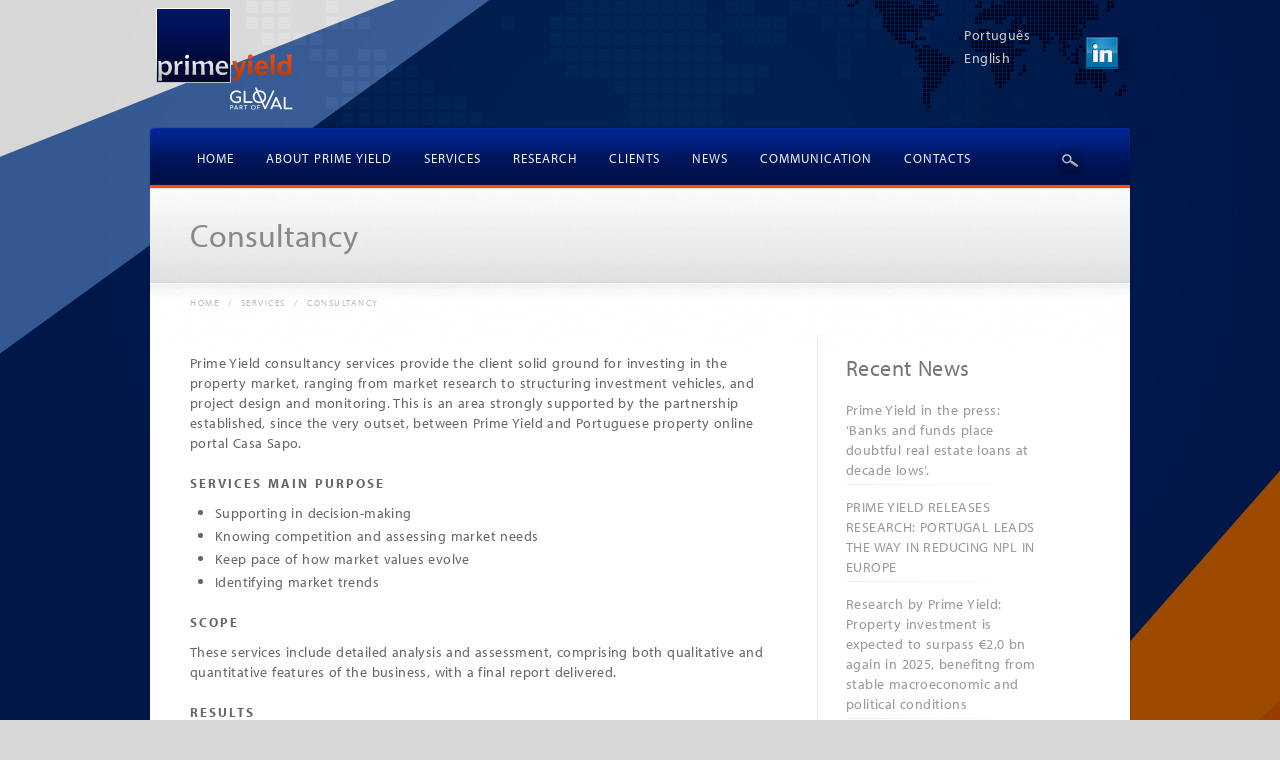

--- FILE ---
content_type: text/html; charset=UTF-8
request_url: https://prime-yield.pt/en/servicos/consultadoria/
body_size: 6625
content:
<!DOCTYPE html>
<!--[if lt IE 7]>  <html class="ie ie6 lte9 lte8 lte7" lang="en-EN"> <![endif]-->
<!--[if IE 7]>     <html class="ie ie7 lte9 lte8 lte7" lang="en-EN"> <![endif]-->
<!--[if IE 8]>     <html class="ie ie8 lte9 lte8" lang="en-EN"> <![endif]-->
<!--[if IE 9]>     <html class="ie ie9 lte9" lang="en-EN"> <![endif]-->
<!--[if gt IE 9]>  <html> <![endif]-->
<!--[if !IE]><!--> <html lang="en-EN"> <!--<![endif]-->
<head>
<meta charset="UTF-8" />
<title>Consultancy</title>
<link rel="profile" href="http://gmpg.org/xfn/11" />
<link rel="pingback" href="https://prime-yield.pt/en/xmlrpc.php" />
<link rel="stylesheet" href="https://prime-yield.pt/wp-content/themes/py/shortcodes.css" type="text/css" media="screen" />
<link rel="stylesheet" href="https://prime-yield.pt/wp-content/themes/py/style.css" type="text/css" media="screen" />
<link rel="stylesheet" href="https://prime-yield.pt/wp-content/themes/py/styles/primeyield.css" type="text/css" media="screen" />
	
<!--[if IE 6]> <link rel="stylesheet" type="text/css" href="https://prime-yield.pt/wp-content/themes/py/styles/_ie/ie6.css"> <![endif]-->
<!--[if IE 7]> <link rel="stylesheet" type="text/css" href="https://prime-yield.pt/wp-content/themes/py/styles/_ie/ie7.css"> <![endif]-->
<!--[if IE 8]> <link rel="stylesheet" type="text/css" href="https://prime-yield.pt/wp-content/themes/py/styles/_ie/ie8.css"> <![endif]-->
<style type="text/css">
#qtranslate-chooser { list-style-type: none !important;}
#qtranslate-chooser li.active, li {background-image:none; margin-bottom: 3px; margin-right: 60px;}
#qtranslate-chooser a {color: #ccc !important; }

</style>

<script type="text/javascript">
/* <![CDATA[ */
	var imageResize = "timthumb",
	    resizeDisabled = "",
	    assetsUri = "https://prime-yield.pt/wp-content/themes/py/images/assets",
        imageNonce = "6f6dd3f1db",
	    disableSlidemenu = "false",
	    prettyphotoTheme = "pp_default",
	    imagePadding = "18",
	    responsiveSite = "false";
	document.write('<style type="text/css">.noscript{visibility: hidden;}.ie .noscript{visibility: collapse;}.noscript_dn{display: none;}</style>');
/* ]]> */
</script>
<link rel="alternate" type="application/rss+xml" title="Prime Yield &raquo; Feed" href="https://prime-yield.pt/en/feed/" />
<link rel="alternate" type="application/rss+xml" title="Prime Yield &raquo; Comments Feed" href="https://prime-yield.pt/en/comments/feed/" />
<link rel='stylesheet' id='mysite_prettyphoto-css'  href='https://prime-yield.pt/wp-content/themes/py/lib/scripts/prettyphoto/css/prettyPhoto.css?ver=3.0' type='text/css' media='screen' />
<script type='text/javascript' src='https://prime-yield.pt/wp-includes/js/jquery/jquery.js?ver=1.11.1'></script>
<script type='text/javascript' src='https://prime-yield.pt/wp-includes/js/jquery/jquery-migrate.min.js?ver=1.2.1'></script>
<script type='text/javascript' src='https://prime-yield.pt/wp-content/themes/py/lib/scripts/custom.js?ver=3.0'></script>
<script type='text/javascript' src='https://prime-yield.pt/wp-content/themes/py/lib/scripts/cluetip/jquery.cluetip.js?ver=3.0'></script>
<link rel="EditURI" type="application/rsd+xml" title="RSD" href="https://prime-yield.pt/xmlrpc.php?rsd" />
<link rel="wlwmanifest" type="application/wlwmanifest+xml" href="https://prime-yield.pt/wp-includes/wlwmanifest.xml" /> 
<meta name="generator" content="WordPress 4.1.41" />
<link rel='shortlink' href='https://prime-yield.pt/?p=39' />

<meta http-equiv="Content-Language" content="en-EN" />
<style type="text/css" media="screen">
.qtrans_flag span { display:none }
.qtrans_flag { height:12px; width:18px; display:block }
.qtrans_flag_and_text { padding-left:20px }
.qtrans_flag_pt { background:url(https://prime-yield.pt/wp-content/plugins/qtranslate/flags/pt.png) no-repeat }
.qtrans_flag_en { background:url(https://prime-yield.pt/wp-content/plugins/qtranslate/flags/gb.png) no-repeat }
</style>
<link hreflang="pt" href="https://prime-yield.pt/pt/servicos/consultadoria/" rel="alternate" />
<link rel="canonical" href="https://prime-yield.pt/en/servicos/consultadoria/" /><script type="text/javascript">

  var _gaq = _gaq || [];
  _gaq.push(['_setAccount', 'UA-22071111-9']);
  _gaq.push(['_trackPageview']);

  (function() {
    var ga = document.createElement('script'); ga.type = 'text/javascript'; ga.async = true;
    ga.src = ('https:' == document.location.protocol ? 'https://ssl' : 'http://www') + '.google-analytics.com/ga.js';
    var s = document.getElementsByTagName('script')[0]; s.parentNode.insertBefore(ga, s);
  })();

</script>
<script src="https://use.typekit.net/dty1btx.js"></script>
<script>try{Typekit.load({ async: true });}catch(e){}</script>
</head>

<body class="has_breadcrumbs has_header_social right_sidebar has_intro has_outro">
<div class="multibg"><div class="multibg"></div></div>
<div id="body_inner">
	
<div id="header">
		<div id="header_inner">
			<div style = 'position: absolute; top: 25px; right: 0px; color:#000000;'><ul class="qtrans_language_chooser" id="qtranslate-chooser"><li class="lang-pt"><a href="https://prime-yield.pt/pt/servicos/consultadoria/" hreflang="pt" title="Português"><span>Português</span></a></li><li class="lang-en active"><a href="https://prime-yield.pt/en/servicos/consultadoria/" hreflang="en" title="English"><span>English</span></a></li></ul><div class="qtrans_widget_end"></div></div>
		<div class="logo"><a rel="home" href="https://prime-yield.pt/en/" class="site_logo"><img src="https://www.prime-yield.pt/wp-content/uploads/2012/10/logo.png" alt="Prime Yield"  /></a></div><!-- .logo --><div id="header_extras"><div id="header_extras_inner"><div class="header_social"><div class="social_icon classic_32px"><a href="https://pt.linkedin.com/company/prime-yield-consultadoria-e-avalia%C3%A7%C3%A3o-imobili%C3%A1ria"><img src="https://prime-yield.pt/wp-content/themes/py/images/sociables/classic_32px/linkedin.png" alt="Linkedin" /></a></div></div></div><!-- #header_extras_inner --></div><!-- #header_extras --></div><!-- #header_inner -->
	</div><!-- #header -->
	
<div id="primary_menu"><div class="jqueryslidemenu"><ul id="menu-menu" class=""><li id="menu-item-297" class="menu-item menu-item-type-custom menu-item-object-custom"><a href="http://www.prime-yield.pt/"><span>Home</span></a></li>
<li id="menu-item-325" class="menu-item menu-item-type-custom menu-item-object-custom menu-item-has-children"><a><span>About Prime Yield</span></a>
<ul class="sub-menu">
	<li id="menu-item-293" class="menu-item menu-item-type-post_type menu-item-object-page"><a href="https://prime-yield.pt/en/empresa/">Company</a></li>
	<li id="menu-item-299" class="menu-item menu-item-type-post_type menu-item-object-page menu-item-has-children"><a href="https://prime-yield.pt/en/a-prime-yield/recursos-humanos/">Human Resources</a>
	<ul class="sub-menu">
		<li id="menu-item-300" class="menu-item menu-item-type-post_type menu-item-object-page"><a href="https://prime-yield.pt/en/equipa/">Team</a></li>
		<li id="menu-item-296" class="menu-item menu-item-type-post_type menu-item-object-page"><a href="https://prime-yield.pt/en/carreiras/">Careers</a></li>
	</ul>
</li>
	<li id="menu-item-1374" class="menu-item menu-item-type-post_type menu-item-object-page"><a href="https://prime-yield.pt/en/politica-de-qualidade-e-ambiente/">Integrated Policy for Quality and Environment</a></li>
	<li id="menu-item-1378" class="menu-item menu-item-type-post_type menu-item-object-page"><a href="https://prime-yield.pt/en/certificacoes-e-distincoes/">Certification and Awards</a></li>
	<li id="menu-item-295" class="menu-item menu-item-type-post_type menu-item-object-page"><a href="https://prime-yield.pt/en/a-prime-yield/sistemas-de-informacao/">Information Systems</a></li>
	<li id="menu-item-1609" class="menu-item menu-item-type-post_type menu-item-object-page"><a href="https://prime-yield.pt/en/politica-de-privacidade/">Privacy policy</a></li>
</ul>
</li>
<li id="menu-item-1295" class="menu-item menu-item-type-custom menu-item-object-custom current-menu-ancestor current-menu-parent menu-item-has-children"><a><span>Services</span></a>
<ul class="sub-menu">
	<li id="menu-item-292" class="menu-item menu-item-type-post_type menu-item-object-page menu-item-has-children"><a href="https://prime-yield.pt/en/servicos/avaliacoes/">Valuations</a>
	<ul class="sub-menu">
		<li id="menu-item-1410" class="menu-item menu-item-type-post_type menu-item-object-page"><a href="https://prime-yield.pt/en/servicos/avaliacoes/setores-avaliados/">Sectors</a></li>
	</ul>
</li>
	<li id="menu-item-287" class="menu-item menu-item-type-post_type menu-item-object-page current-menu-item page_item page-item-39 current_page_item menu-item-has-children"><a href="https://prime-yield.pt/en/servicos/consultadoria/">Consultancy</a>
	<ul class="sub-menu">
		<li id="menu-item-291" class="menu-item menu-item-type-post_type menu-item-object-page"><a href="https://prime-yield.pt/en/servicos/consultadoria/auditoria-tecnica/">Technical Audit</a></li>
		<li id="menu-item-811" class="menu-item menu-item-type-post_type menu-item-object-page"><a href="https://prime-yield.pt/en/servicos/consultadoria/monitorizacao-gestao-projetos/">Project management monitoring</a></li>
		<li id="menu-item-838" class="menu-item menu-item-type-post_type menu-item-object-page"><a href="https://prime-yield.pt/en/servicos/consultadoria/assessoria-a-negociacao-de-contratos-de-arrendamento/">Advisory in lease contracts negotiation</a></li>
		<li id="menu-item-288" class="menu-item menu-item-type-post_type menu-item-object-page"><a href="https://prime-yield.pt/en/servicos/consultadoria/estudos-de-mercado/">Market Reports</a></li>
		<li id="menu-item-2180" class="menu-item menu-item-type-post_type menu-item-object-page"><a href="https://prime-yield.pt/en/servicos/consultadoria/assurance/">Assurance</a></li>
		<li id="menu-item-2493" class="menu-item menu-item-type-post_type menu-item-object-page"><a href="https://prime-yield.pt/en/servicos/consultadoria/eficiencia-energetica/">Energy Efficiency</a></li>
	</ul>
</li>
</ul>
</li>
<li id="menu-item-844" class="menu-item menu-item-type-post_type menu-item-object-page"><a href="https://prime-yield.pt/en/research/"><span>Research</span></a></li>
<li id="menu-item-1512" class="menu-item menu-item-type-custom menu-item-object-custom menu-item-has-children"><a><span>Clients</span></a>
<ul class="sub-menu">
	<li id="menu-item-1511" class="menu-item menu-item-type-post_type menu-item-object-page"><a href="https://prime-yield.pt/en/clientes/por-setores-de-atividade/">By Industry</a></li>
	<li id="menu-item-1501" class="menu-item menu-item-type-post_type menu-item-object-page"><a href="https://prime-yield.pt/en/clientes/testemunhos/">Testimonials</a></li>
</ul>
</li>
<li id="menu-item-283" class="menu-item menu-item-type-post_type menu-item-object-page"><a href="https://prime-yield.pt/en/noticias/"><span>News</span></a></li>
<li id="menu-item-1333" class="menu-item menu-item-type-custom menu-item-object-custom menu-item-has-children"><a><span>Communication</span></a>
<ul class="sub-menu">
	<li id="menu-item-1332" class="menu-item menu-item-type-post_type menu-item-object-page"><a href="https://prime-yield.pt/en/comunicacao/newsletter/">Newsletter</a></li>
	<li id="menu-item-1331" class="menu-item menu-item-type-post_type menu-item-object-page"><a href="https://prime-yield.pt/en/comunicacao/eventos/">Events</a></li>
</ul>
</li>
<li id="menu-item-282" class="menu-item menu-item-type-post_type menu-item-object-page"><a href="https://prime-yield.pt/en/contactos/"><span>Contacts</span></a></li>
</ul></div><div class="clearboth"></div><div id="fancy_search"><a id="search_tooltip_trigger" href="#" rel=".search_tooltip">Search</a></div><div class="search_tooltip"><form id = "searchform" method="get" action="https://prime-yield.pt/"><p><input type="text" size="20" class="tooltip_search_field" name="s" id="s" value="Search.." onfocus="if(this.value == 'Search..') {this.value = '';}" onblur="if (this.value == '') {this.value = 'Search..';}" /></p><p><input type="submit" value="Search" class="tooltip_search_button" /></p></form></div></div><!-- #primary_menu --><div id="intro"><div id="intro_inner"><h1 class="intro_title"><span>Consultancy</span></h1><div class="clearboth"></div></div><!-- #intro_inner --></div><!-- #intro --><div id="content">
		<div id="content_inner">
			
			<div id="breadcrumbs"><div id="breadcrumbs_inner"><a href="https://prime-yield.pt/" rel="home" class="home_breadcrumb">Home</a> <span class="delimiter">/</span> <a href="https://prime-yield.pt/en/servicos/" title="Services">Services</a> <span class="delimiter">/</span> <span class="current_breadcrumb">Consultancy</span></div><!-- #breadcrumbs_inner --></div><!-- #breadcrumbs --><div id="main">
				<div id="main_inner">
					
	
	
		<div id="post-39" class="post-39 page type-page status-publish hentry">
	
						
			<div class="entry">
				<p>Prime Yield consultancy services provide the client solid ground for investing in the property market, ranging from market research to structuring investment vehicles, and project design and monitoring. This is an area strongly supported by the partnership established, since the very outset, between Prime Yield and Portuguese property online portal Casa Sapo.<br/></p>
<h6><strong>SERVICES MAIN PURPOSE</strong></h6>
<ul>
<li>Supporting in decision-making</li>
<li>Knowing competition and assessing market needs</li>
<li>Keep pace of how market values evolve</li>
<li>Identifying market trends</li>
</ul>
<h6><strong>SCOPE</strong></h6>
<p>These services include detailed analysis and assessment, comprising both qualitative and quantitative features of the business, with a final report delivered.<br/></p>
<h6><strong>RESULTS</strong></h6>
<ul>
<li>The outcomes of these studies allow, for example, identifying over or under supply situations facing a natural demand. Regarding the investment area, the reports developed by Prime Yield allow to analyse and choose the proper scenario for each stage of the property operation, whether at the feasibility study stage, planning, defining the design draft, construction or marketing.</li>
<li>Considering that risks increase in the construction and marketing stages both for the developer and the investor, Prime Yield can follow up the project in the perspective of a preventive monitoring, controlling timings and budgetary issues.</li>
</ul>
<h6><strong>SERVICES PROVIDED</strong></h6>
<ul>
<li>Technical Audit (Technical diligence to property and projects)</li>
<li>Project Management Monitoring</li>
<li>Advisory in f Lease contracts Negotiation</li>
<li>Market Reports (studies about potential demand, economic feasibility studies, both quantitative and qualitative), including reports for acquisition and sale purposes (Feasibility Studies, SWOT analysis and Alternative Scenario Structuring)</li>
</ul>
				
				<div class="clearboth"></div>
				
												
				</div><!-- .entry -->
							
			
		</div><!-- #post-## -->
		
				
		

		
		<div class="clearboth"></div>
	</div><!-- #main_inner -->
</div><!-- #main -->


<div id="sidebar">
	<span class="sidebar_top"></span>
		<div id="sidebar_inner">
		
			
					<div id="recent-posts-3" class="widget widget_recent_entries">		<h4 class="widgettitle">Recent News</h4>		<ul>
					<li>
				<a href="https://prime-yield.pt/en/prime-yield-na-imprensa-banca-e-fundos-colocam-creditos-imobiliarios-duvidosos-em-minimos-de-uma-decada/">Prime Yield in the press: ‘Banks and funds place doubtful real estate loans at decade lows’.</a>
						</li>
					<li>
				<a href="https://prime-yield.pt/en/prime-yield-lanca-estudo-portugal-lidera-reducao-de-credito-malparado-na-europa/">PRIME YIELD RELEASES RESEARCH: PORTUGAL LEADS THE WAY IN REDUCING NPL IN EUROPE</a>
						</li>
					<li>
				<a href="https://prime-yield.pt/en/estudo-prime-yield-investimento-imobiliario-devera-beneficiar-da-estabilizacao-das-condicoes-macroeconomicas-e-politicas-voltando-a-superar-os-e2-000-milhoes-em-2025/">Research by Prime Yield:  Property investment is expected to surpass €2,0 bn again in 2025, benefitng from stable macroeconomic and political conditions</a>
						</li>
					<li>
				<a href="https://prime-yield.pt/en/prime-yield-na-imprensa-estabilidade-devera-relancar-investimento-imobiliario-acima-dos-2-000-milhoes/">Prime Yield in the press: ‘Stability should relaunch property investment above 2 billion</a>
						</li>
				</ul>
		</div><div id="text-9" class="widget widget_text"><h4 class="widgettitle">Recent Research</h4>			<div class="textwidget"><p><img src="https://prime-yield.pt/wp-content/uploads/2025/10/npl_iberia_2025_min.jpg" alt="" title="" width="150" height="211" class="alignnone size-full" /></p>
<h6>Research “Investing in NPL in Iberia 2025”</h6>
<p><span class="fancy_link"><a href="https://prime-yield.pt/en/research/#npl_iberia_2025" class="fancy_link_a">Read More</a><span class="fancy_link_arrow"></span></span></p>
</div>
		</div><div id="text-10" class="widget widget_text"><h4 class="widgettitle">Newsletter</h4>			<div class="textwidget"><p><img src="https://prime-yield.pt/wp-content/uploads/2026/01/prime_news_2025_min.jpg" alt="" title="" width="149" height="210" class="alignnone size-full" /></p>
<h6>Prime News 2025</h6>
<p><span class="fancy_link"><a href="https://prime-yield.pt/en/comunicacao/newsletter/#pnews" class="fancy_link_a">Read More</a><span class="fancy_link_arrow"></span></span></p>
</div>
		</div>
					
		</div><!-- #sidebar_inner -->
	<span class="sidebar_bottom"></span>
</div><!-- #sidebar --><div class="clearboth"></div>

	</div><!-- #content_inner -->
</div><!-- #content -->

<div id="outro"><div id="outro_inner"><p>Prime Yield. We Value your Future.
<img src="https://www.prime-yield.pt/wp-content/uploads/2013/07/cert_rics_bv.png" alt="RICS" style="float:right; margin-top: -13px" width="280" height="52" ></p><div class="clearboth"></div></div><!-- #outro_inner --></div><!-- #outro --><div id="footer">
	<div class="multibg">
		<div class="multibg"></div>
	</div>
	<div id="footer_inner">
		<div class="one_third"><div id="text-11" class="widget widget_text"><h4 class="widgettitle">About Prime Yield</h4>			<div class="textwidget"><ul class="activation_link_list">
<li><a href="http://www.prime-yield.pt/en/a-prime-yield/empresa/">Company</a></li>
<li><a href="http://www.prime-yield.pt/en/a-prime-yield/recursos-humanos/">Human Resources</a></li>
<li><a href="http://www.prime-yield.pt/en/a-prime-yield/politica-de-qualidade/">Integrated Policy for Quality and Environment</a></li>
<li><a href="http://www.prime-yield.pt/en/a-prime-yield/certificacoes-e-distincoes/">Certification and Awards</a></li>
<li><a href="http://www.prime-yield.pt/en/a-prime-yield/sistemas-de-informacao/">Information Systems</a></li>
<li><a href="http://www.prime-yield.pt/en/politica-de-privacidade/">Privacy Policy</a></li>
</ul>
</div>
		</div></div><div class="one_third"><div id="text-3" class="widget widget_text"><h4 class="widgettitle">Services</h4>			<div class="textwidget"><ul class="activation_link_list">
<li><a href="http://www.prime-yield.pt/en/servicos/avaliacoes/">Valuations</a></li>
<li><a href="http://www.prime-yield.pt/en/servicos/avaliacoes/setores-avaliados/">- Sectors</a></li>
<li><a href="http://www.prime-yield.pt/en/servicos/consultadoria/">Consultancy</a></li>
<li><a href="http://www.prime-yield.pt/en/servicos/consultadoria/auditoria-tecnica/">- Technical Audit</a></li>
<li><a href="http://www.prime-yield.pt/en/servicos/consultadoria/monitorizacao-gestao-projetos/">- Project management monitoring</a></li>
<li><a href="http://www.prime-yield.pt/en/servicos/consultadoria/assessoria-a-negociacao-de-contratos-de-arrendamento/">- Advisory in lease contracts negotiation</a></li>
<li><a href="http://www.prime-yield.pt/en/servicos/consultadoria/estudos-de-mercado/">- Market Reports</a></li>
<li><a href="www.prime-yield.pt/en/servicos/consultadoria/assurance/">- Assurance</a></li>
</ul>
</div>
		</div></div><div class="one_third last"><div id="text-5" class="widget widget_text"><h4 class="widgettitle">Contacts</h4>			<div class="textwidget"><p>Rua Eduardo Malta nº 20 – 1º – Fração 1.7<br />
1070-073 Lisboa | Portugal<br />
Phone: +351 217 902 540<br />
Telefax: +351 217 970 532</p>
</div>
		</div></div><div class="clearboth"></div></div><!-- #footer_inner -->
	</div><!-- #footer -->

<div id="sub_footer"><div id="sub_footer_inner"><div class="copyright_text">&copy; <a href="https://www.prime-yield.pt">PRIME YIELD - CONSULTADORIA E AVALIAÇÃO IMOBILIÁRIA</a></div></div><!-- #sub_footer_inner --></div><!-- #sub_footer --></div><!-- #body_inner -->

<script type='text/javascript' src='https://prime-yield.pt/wp-content/themes/py/lib/scripts/prettyphoto/js/jquery.prettyPhoto.js?ver=3.0'></script>
<script type="text/javascript">/* <![CDATA[ */jQuery( '#main_inner' ).preloader({ imgSelector: '.blog_index_image_load span img', imgAppend: '.blog_index_image_load' });jQuery( '.one_column_portfolio' ).preloader({ imgSelector: '.portfolio_img_load span img', imgAppend: '.portfolio_img_load' });jQuery( '.two_column_portfolio' ).preloader({ imgSelector: '.portfolio_img_load span img', imgAppend: '.portfolio_img_load' });jQuery( '.three_column_portfolio' ).preloader({ imgSelector: '.portfolio_img_load span img', imgAppend: '.portfolio_img_load' });jQuery( '.four_column_portfolio' ).preloader({ imgSelector: '.portfolio_img_load span img', imgAppend: '.portfolio_img_load' });jQuery( '.portfolio_gallery.large_post_list' ).preloader({ imgSelector: '.portfolio_img_load span img', imgAppend: '.portfolio_img_load' });jQuery( '.portfolio_gallery.medium_post_list' ).preloader({ imgSelector: '.portfolio_img_load span img', imgAppend: '.portfolio_img_load' });jQuery( '.portfolio_gallery.small_post_list' ).preloader({ imgSelector: '.portfolio_img_load span img', imgAppend: '.portfolio_img_load' });jQuery( '#main_inner' ).preloader({ imgSelector: '.portfolio_full_image span img', imgAppend: '.portfolio_full_image' });jQuery( '#main_inner' ).preloader({ imgSelector: '.blog_sc_image_load span img', imgAppend: '.blog_sc_image_load' });jQuery( '#main_inner, #sidebar_inner' ).preloader({ imgSelector: '.fancy_image_load span img', imgAppend: '.fancy_image_load', oneachload: function(image){var imageCaption = jQuery(image).parent().parent().next();if(imageCaption.length>0){imageCaption.remove();jQuery(image).parent().addClass('has_caption_frame');jQuery(image).parent().append(imageCaption);jQuery(image).next().css('display','block');}}});jQuery( '#intro_inner' ).preloader({ imgSelector: '.fancy_image_load span img', imgAppend: '.fancy_image_load', oneachload: function(image){var imageCaption = jQuery(image).parent().parent().next();if(imageCaption.length>0){imageCaption.remove();jQuery(image).parent().addClass('has_caption_frame');jQuery(image).parent().append(imageCaption);jQuery(image).next().css('display','block');}}});function mysite_jcarousel_setup(c) {c.clip.parent().parent().parent().parent().parent().removeClass('noscript');var jcarousel_img_load = c.clip.children().children().find('.post_grid_image .portfolio_img_load');if( jcarousel_img_load.length>1 ) {jcarousel_img_load.each(function(i) {var filename = jQuery(this).attr('href'),videos=['swf','youtube','vimeo','mov'];for(var v in videos){if(filename.match(videos[v])){jQuery(this).css('backgroundImage','url(' +assetsUri+ '/play.png)');}else{jQuery(this).css('backgroundImage','url(' +assetsUri+ '/zoom.png)');}}});}}/* ]]> */</script><script type="text/javascript">
/* <![CDATA[ */
	jQuery(document).ready(function(){
    var lang = jQuery("html").attr("lang");
    if ( lang == "en-EN") {
        var href = jQuery("#menu-item-297").find("a").attr("href");
        jQuery("#menu-item-297").find("a").attr("href", href + "en/");
    }
});/* ]]> */
</script>
<script type="text/javascript">/* <![CDATA[ */var ua = jQuery.browser;if(ua.msie && ua.version.substring(0,1) < '9'){var tipFx = 'custom';}else{var tipFx = 'fadeIn';}if( jQuery('#search_tooltip_trigger').length >0){jQuery('#search_tooltip_trigger').cluetip({positionBy: 'fixed',cluezIndex: 999,topOffset: -69,leftOffset: -192,local:true,hideLocal: true,cursor: 'pointer',showTitle: false,waitImage: false,clickThrough: false,dropShadow: false,waitImage :false,sticky: true,mouseOutClose: true,fx: { open: tipFx, openSpeed: 'fast' },onShow: function(e) {jQuery('#cluetip-close').css('display','none');jQuery('.search_tooltip').css('display','block').css('text-indent','-9999px');jQuery('#cluetip').addClass('search_tooltip');jQuery('#cluetip').find('.search_tooltip').css('text-indent','0px');},onHide: function(e) {if (jQuery('.tooltip_search_field:focus' ).is(':focus')) {jQuery('#cluetip').addClass('search_tooltip');jQuery('#cluetip' ).css('display','block');}else{jQuery('#cluetip').removeClass('search_tooltip');}}});}jQuery('#primary_menu').mouseout(function(e) {if( e.relatedTarget.id == 'intro' || e.relatedTarget.id == '' ){jQuery('#cluetip' ).css('display','none');jQuery('#cluetip').removeClass('search_tooltip');}});/* ]]> */</script>
</body>
</html>

--- FILE ---
content_type: text/css
request_url: https://prime-yield.pt/wp-content/themes/py/styles/primeyield.css
body_size: 1826
content:
/* Awake v3.0 - _create_new */

.colorscheme_bg,.wp-pagenavi .current,.paged-navigation .current,
#slider_module_inner .partial_gradient_slide .slide_overlay,
body,body>.multibg>.multibg,
.button_link,.fancy_button,#searchsubmit,#submit,.cluetip-default,
.titled_box_title,.colored_box,.dropcap4,.pullquote4,.highlight,
.tabs_button a.current,.fancy_header span,.minimal_table th{/*:Color Scheme*/
background-color:#003399;}
.colorscheme_color,h1,.post_more_link_a,.intro_title,.post_meta a,.post_meta_bottom a,
a:hover,.fancy_link_a,.dropcap2,.pullquote3,.highlight2,h5{/*:Color Scheme*/
color:#003399;}
.colorscheme_border,.wp-pagenavi .current,.paged-navigation .current,
#primary_menu,.post_more_link_arrow,.fancy_link_arrow,
.button_link,.fancy_button,#searchsubmit,#submit,.cluetip-default,.cluetip-default .cluetip-arrows,
.titled_box_title,.colored_box,.dropcap4,.pullquote4,.highlight,
.tabs_button a.current,.fancy_header span,.minimal_table th{/*:Color Scheme*/
border-color:#003399;}
.colorscheme_sprite,#content .mysite_twitter_widget li,#content .recentcomments,#content .widget_recent_entries li,
#content .contact_widget_name,#content .contact_widget_phone,#content .contact_widget_email,
.toggle,.toggle_accordion,.active,.toggle_frame .toggle,.toggle_frame .toggle_accordion,.toggle_frame .active,
.fancy_list .arrow_list,.fancy_list .bullet_list,.fancy_list .check_list,.fancy_list .circle_arrow,.fancy_list .triangle_arrow,.fancy_list .comment_list,.fancy_list .minus_list,.fancy_list .plus_list,.fancy_list .star_list,.sitemap_list li,
blockquote,.download_link,.email_link,.twitter_link,.dropcap,.dropcap3,.tabs_vertical li.current span, .featured_tabs li.current_page_item span{/*:Icon Sprite*/
background-image:url(https://www.prime-yield.pt/wp-content/themes/py/styles/_sprites/custom_sprite_003399.png);}


/*:General Typography ~*~*/
body{/*:Body Font */
color:#666;font-size:12px;font-weight:normal;font-style:normal;font-family:"myriad-pro", Arial, Helvetica, sans-serif;}
h1{/*:h1 Font*/ 
/*color:#888@;*/font-size:36px;font-weight:normal;font-style:normal;font-family:"myriad-pro", Arial, Helvetica, sans-serif;} 
h2{/*:h2 Font*/ 
color:#444;font-size:28px;font-weight:normal;font-style:normal;font-family:"myriad-pro", Arial, Helvetica, sans-serif;}
h3{/*:h3 Font*/ 
color:#444;font-size:22px;font-weight:normal;font-style:normal;font-family:"myriad-pro", Arial, Helvetica, sans-serif;}
#main h4,#intro h4{/*:h4 Font*/ 
color:#333;font-size:18px;font-weight:normal;font-style:normal;font-family:"myriad-pro", Arial, Helvetica, sans-serif;}
h5{/*:h5 Font*/ 
/*color:#444@;*/font-size:14px;font-weight:normal;font-style:normal;font-family:inherit;}
h6{/*:h6 Font*/ 
color:#666;font-size:13px;font-weight:normal;font-style:normal;font-family:inherit;}
a{/*:Link*/
color:#999;text-decoration:none;}
a:hover{/*:Link Hover*/
/*color:#aaa@;*/text-decoration:underline;}
/*:Typo End ~*~*/


/*:Body ~*~*/
body{/*:Body BG+ */
background-image:url(https://prime-yield.pt/wp-content/uploads/2012/10/background.jpg);background-color:#d7d7d7;background-repeat:no-repeat;background-attachment:fixed;background-position:center top;}
/*:Body End ~*~*/


/*:Header ~*~*/
.logo a{/*:Logo Font*/
color:#eee;font-size:34px;font-weight:normal;font-style:normal;font-family:"myriad-pro", Arial, Helvetica, sans-serif;}
/*:Header End ~*~*/


/*:Menu ~*~*/
.jqueryslidemenu a{/*:Menu Font */
color:#eee;font-size:13px;font-weight:normal;font-style:normal;font-family:"myriad-pro", Arial, Helvetica, sans-serif;}
#primary_menu,.mysite_responsive #responsive_menu{/*:Menu Background */
background-image:url(../images/menu.png);background-color:transparent;background-repeat:repeat-x;background-attachment:scroll;background-position:center top;}
#primary_menu{/*:Menu Bottom Border */
border-bottom-color:#ff4c00;border-bottom-width:3px;border-bottom-style:solid;}
/*:Menu End ~*~*/


/*:Intro ~*~*/
#intro .intro_title{/*:Intro Title Font */
color:#888;font-size:32px;font-weight:normal;font-style:normal;font-family:"myriad-pro", Arial, Helvetica, sans-serif;}
#intro .teaser{/*:Intro Description Font */
color:#b4b4b4;font-size:17px;font-weight:normal;font-style:normal;font-family:"myriad-pro", Arial, Helvetica, sans-serif;}
#slider_module+#intro h3{/*:Call to Action Font*/ 
color:#888;font-size:22px;font-weight:normal;font-style:normal;font-family:"myriad-pro", Arial, Helvetica, sans-serif;}
#breadcrumbs,#breadcrumbs a{/*:Breadcrumbs Font */
color:#bbb;font-size:9px;font-weight:normal;font-style:normal;font-family:inherit;}
#intro{/*:Intro Background */
background-image:url(../images/intro.png);background-color:#fff;background-repeat:repeat-x;background-attachment:scroll;background-position:left bottom;}
/*:Intro End ~*~*/


/*:Main Content ~*~*/
#content{/*:Main Content Background */
background-image:url(../images/content.png);background-color:transparent;background-repeat:repeat-y;background-attachment:scroll;background-position:center top;}
.slider_nav_thumb #slider_module+#intro,#content_inner{/*:Inner Content Background */
background-image:url(../images/content_inner_gradient.png);background-color:#fff;background-repeat:repeat-x;background-attachment:scroll;background-position:left top;}
#sidebar .widgettitle{/*:Sidebar Titles Font */
color:#777;font-size:22px;font-weight:normal;font-style:normal;font-family:"myriad-pro", Arial, Helvetica, sans-serif;}
/*:Main End ~*~*/


/*:Outro ~*~*/
#outro,#outro a{/*:Outro Font */
color:#999;font-size:18px;font-weight:normal;font-style:normal;font-family:"myriad-pro", Arial, Helvetica, sans-serif;}
#outro{/*:Outro Background */
background-image:url(../images/footer_teaser_text.png);background-color:#e0e0e0;background-repeat:repeat-x;background-attachment:scroll;background-position:center top;}
#outro{/*:Outro Bottom Border */
border-bottom-color:#e8e8e8;border-bottom-width:1px;border-bottom-style:solid;}
/*:Outro End ~*~*/


/*:Footer ~*~*/
#footer{/*:Footer Font */
color:#ddd;font-size:11px;font-weight:normal;font-style:normal;font-family:inherit;}
#footer .widgettitle{/*:Footer Titles Font */
color:#eee;font-size:11px;font-weight:normal;font-style:normal;font-family:inherit;}
#footer a{/*:Footer Links */
color:#e0e0e0;text-decoration:none;}
#footer a:hover{/*:Footer Link Hover */
color:#fff;text-decoration:none;}
#footer{/*:Footer Background */
background-image:url(_rgba/black10.png);background-color:#001239;background-repeat:repeat;background-attachment:scroll;background-position:center top;}
/*:Footer End ~*~*/


/*:Sub Footer ~*~*/
#sub_footer,#sub_footer a{/*:Sub Footer Font */
color:#aaa;font-size:9px;font-weight:normal;font-style:normal;font-family:inherit;}
#sub_footer{/*:Sub Footer Background */
background-image:none;background-color:transparent;background-repeat:repeat-x;background-attachment:scroll;background-position:center top;}
/*:Sub Footer End ~*~*/


/*:Misc ~*~*/
.toggle a,.toggle_accordion a{/*:Toggle Title Font*/ 
color:#888;font-size:15px;font-weight:normal;font-style:normal;font-family:"myriad-pro", Arial, Helvetica, sans-serif;}
.slide_title{/*:Slide Title Font */ 
color:#eee;font-size:40px;font-weight:normal;font-style:normal;font-family:"myriad-pro", Arial, Helvetica, sans-serif;}
.overlay_slide h2,.partial_gradient_slide h2{/*:Overlay Slide h2 Font*/ 
color:#eee;font-size:26px;font-weight:normal;font-style:normal;font-family:"myriad-pro", Arial, Helvetica, sans-serif;}
#content .teaser{/*:Content Teaser Font */ 
color:#b4b4b4;font-size:17px;font-weight:normal;font-style:normal;font-family:"myriad-pro", Arial, Helvetica, sans-serif;}
/*:Misc End ~*~*/




/* Custom CSS */
#comments .date{text-shadow:1px 1px 1px #fff}
#primary_menu{-webkit-box-shadow:0 0 2px rgba(0,0,0,0.3),0 0 1px rgba(255,255,255,.2) inset;-moz-box-shadow:0 0 2px rgba(0,0,0,0.3),0 0 1px rgba(255,255,255,.2) inset;box-shadow:0 0 2px rgba(0,0,0,0.3),0 0 1px rgba(255,255,255,.2) inset;height:57px;}
#outro{-webkit-box-shadow:0 1px 1px rgba(0,0,0,.4);-moz-box-shadow:0 1px 1px rgba(0,0,0,.4);box-shadow:0 1px 1px rgba(0,0,0,.4);}
#footer{-webkit-box-shadow:0 0 2px rgba(0,0,0,0.3),0 0 1px rgba(255,255,255,0.2) inset;-moz-box-shadow:0 0 2px rgba(0,0,0,0.3),0 0 1px rgba(255,255,255,0.2) inset;box-shadow:0 0 2px rgba(0,0,0,0.3),0 0 1px rgba(255,255,255,0.2) inset;}
